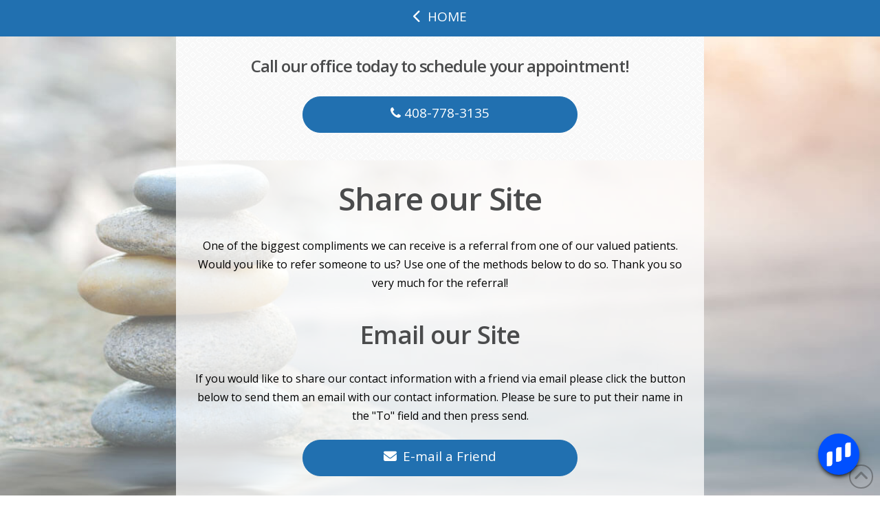

--- FILE ---
content_type: text/html; charset=UTF-8
request_url: https://www.flossfamilydentistry.com/share/
body_size: 11826
content:
<!DOCTYPE html><html class="no-js" lang="en-US" prefix="og: http://ogp.me/ns#"><head><meta charset="UTF-8"><meta name="viewport" content="width=device-width, initial-scale=1.0"><script data-cfasync="false" id="ao_optimized_gfonts_config">WebFontConfig={google:{families:["Lato:100,100i,200,200i,300,300i,400,400i,500,500i,600,600i,700,700i,800,800i,900,900i","Open Sans:100,100i,200,200i,300,300i,400,400i,500,500i,600,600i,700,700i,800,800i,900,900i","Indie Flower:100,100i,200,200i,300,300i,400,400i,500,500i,600,600i,700,700i,800,800i,900,900i","Oswald:100,100i,200,200i,300,300i,400,400i,500,500i,600,600i,700,700i,800,800i,900,900i","Open Sans:400,400i,700,700i,600,600i"] },classes:false, events:false, timeout:1500};</script><link rel="pingback" href="https://www.flossfamilydentistry.com/xmlrpc.php"><meta name='robots' content='index, follow, max-image-preview:large, max-snippet:-1, max-video-preview:-1' /><meta property="og:image" content="https://www.flossfamilydentistry.com/wp-content/uploads/SHAREQRCode_flossfamilydentistry-com-static.jpeg" /><meta property="og:image:secure_url" content="https://www.flossfamilydentistry.com/wp-content/uploads/SHAREQRCode_flossfamilydentistry-com-static.jpeg" /><meta name="twitter:image" content="https://www.flossfamilydentistry.com/wp-content/uploads/SHAREQRCode_flossfamilydentistry-com-static.jpeg" /><link media="all" href="https://www.flossfamilydentistry.com/wp-content/cache/autoptimize/css/autoptimize_c83321b94ec460088032078688f21455.css" rel="stylesheet"><link media="screen" href="https://www.flossfamilydentistry.com/wp-content/cache/autoptimize/css/autoptimize_ea67fcd62b65f70f5b53e630c7fc43d8.css" rel="stylesheet"><title>Share Our Practice Info | Floss Family Dentistry in Morgan Hill, CA</title><link crossorigin data-rocket-preconnect href="https://platform.swellcx.com" rel="preconnect"><link crossorigin data-rocket-preconnect href="https://www.google-analytics.com" rel="preconnect"><link crossorigin data-rocket-preconnect href="https://www.googletagmanager.com" rel="preconnect"><link crossorigin data-rocket-preconnect href="https://ajax.googleapis.com" rel="preconnect"><link crossorigin data-rocket-preconnect href="https://use.fontawesome.com" rel="preconnect"><link crossorigin data-rocket-preconnect href="https://apis.google.com" rel="preconnect"><link crossorigin data-rocket-preconnect href="https://fonts.googleapis.com" rel="preconnect"><link rel="preload" data-rocket-preload as="image" href="https://www.flossfamilydentistry.com/wp-content/uploads/BG3a38.jpg" fetchpriority="high"><meta name="description" content="Share our practice information with your family and friends. Floss Family Dentistry in Morgan Hill, CA." /><link rel="canonical" href="https://www.flossfamilydentistry.com/share/" /><meta property="og:locale" content="en_US" /><meta property="og:type" content="article" /><meta property="og:title" content="Share Our Practice Info | Floss Family Dentistry in Morgan Hill, CA" /><meta property="og:description" content="Share our practice information with your family and friends. Floss Family Dentistry in Morgan Hill, CA." /><meta property="og:url" content="https://www.flossfamilydentistry.com/share/" /><meta property="og:site_name" content="Floss Family Dentistry" /><meta property="article:modified_time" content="2019-09-15T03:22:32+00:00" /><meta name="twitter:card" content="summary_large_image" /><meta name="twitter:title" content="Share Our Practice Info | Floss Family Dentistry in Morgan Hill, CA" /><meta name="twitter:description" content="Share our practice information with your family and friends. Floss Family Dentistry in Morgan Hill, CA." /><meta name="twitter:label1" content="Est. reading time" /><meta name="twitter:data1" content="7 minutes" /> <script type="application/ld+json" class="yoast-schema-graph">{"@context":"https://schema.org","@graph":[{"@type":"WebPage","@id":"https://www.flossfamilydentistry.com/share/","url":"https://www.flossfamilydentistry.com/share/","name":"Share Our Practice Info | Floss Family Dentistry in Morgan Hill, CA","isPartOf":{"@id":"https://www.flossfamilydentistry.com/#website"},"datePublished":"2015-06-30T01:05:53+00:00","dateModified":"2019-09-15T03:22:32+00:00","description":"Share our practice information with your family and friends. Floss Family Dentistry in Morgan Hill, CA.","breadcrumb":{"@id":"https://www.flossfamilydentistry.com/share/#breadcrumb"},"inLanguage":"en-US","potentialAction":[{"@type":"ReadAction","target":["https://www.flossfamilydentistry.com/share/"]}]},{"@type":"BreadcrumbList","@id":"https://www.flossfamilydentistry.com/share/#breadcrumb","itemListElement":[{"@type":"ListItem","position":1,"name":"Home","item":"https://www.flossfamilydentistry.com/"},{"@type":"ListItem","position":2,"name":"Share"}]},{"@type":"WebSite","@id":"https://www.flossfamilydentistry.com/#website","url":"https://www.flossfamilydentistry.com/","name":"Floss Family Dentistry","description":"","potentialAction":[{"@type":"SearchAction","target":{"@type":"EntryPoint","urlTemplate":"https://www.flossfamilydentistry.com/?s={search_term_string}"},"query-input":{"@type":"PropertyValueSpecification","valueRequired":true,"valueName":"search_term_string"}}],"inLanguage":"en-US"}]}</script> <link rel='dns-prefetch' href='//use.fontawesome.com' /><link href='https://fonts.gstatic.com' crossorigin='anonymous' rel='preconnect' /><link href='https://ajax.googleapis.com' rel='preconnect' /><link href='https://fonts.googleapis.com' rel='preconnect' /><link rel="alternate" type="application/rss+xml" title="Floss Family Dentistry &raquo; Feed" href="https://www.flossfamilydentistry.com/feed/" /><link rel="alternate" type="application/rss+xml" title="Floss Family Dentistry &raquo; Comments Feed" href="https://www.flossfamilydentistry.com/comments/feed/" /> <script type="text/javascript" src="https://www.flossfamilydentistry.com/wp-includes/js/jquery/jquery.min.js" id="jquery-core-js"></script> <script type="text/javascript" src="https://www.flossfamilydentistry.com/wp-includes/js/jquery/jquery-migrate.min.js" id="jquery-migrate-js"></script> <script type="text/javascript" id="layerslider-utils-js-extra">var LS_Meta = {"v":"7.11.1","fixGSAP":"1"};</script> <script type="text/javascript" src="https://www.flossfamilydentistry.com/wp-content/plugins/LayerSlider/assets/static/layerslider/js/layerslider.utils.js" id="layerslider-utils-js"></script> <script type="text/javascript" src="https://www.flossfamilydentistry.com/wp-content/plugins/LayerSlider/assets/static/layerslider/js/layerslider.kreaturamedia.jquery.js" id="layerslider-js"></script> <script type="text/javascript" src="https://www.flossfamilydentistry.com/wp-content/plugins/LayerSlider/assets/static/layerslider/js/layerslider.transitions.js" id="layerslider-transitions-js"></script> <script type="text/javascript" src="https://www.flossfamilydentistry.com/wp-content/plugins/df-grid/includes/js/flowtype.js" id="df-grid-flowtype-js"></script> <script type="text/javascript" src="https://use.fontawesome.com/80d9f79e7d.js" id="df-grid-fa-js"></script> <meta name="generator" content="Powered by LayerSlider 7.11.1 - Build Heros, Sliders, and Popups. Create Animations and Beautiful, Rich Web Content as Easy as Never Before on WordPress." />  <script id="essb-inline-js"></script><link rel="https://api.w.org/" href="https://www.flossfamilydentistry.com/wp-json/" /><link rel="alternate" title="JSON" type="application/json" href="https://www.flossfamilydentistry.com/wp-json/wp/v2/pages/321" /><link rel='shortlink' href='https://www.flossfamilydentistry.com/?p=321' /><link rel="alternate" title="oEmbed (JSON)" type="application/json+oembed" href="https://www.flossfamilydentistry.com/wp-json/oembed/1.0/embed?url=https%3A%2F%2Fwww.flossfamilydentistry.com%2Fshare%2F" /><link rel="alternate" title="oEmbed (XML)" type="text/xml+oembed" href="https://www.flossfamilydentistry.com/wp-json/oembed/1.0/embed?url=https%3A%2F%2Fwww.flossfamilydentistry.com%2Fshare%2F&#038;format=xml" /> <script type="text/javascript">(function(url){
	if(/(?:Chrome\/26\.0\.1410\.63 Safari\/537\.31|WordfenceTestMonBot)/.test(navigator.userAgent)){ return; }
	var addEvent = function(evt, handler) {
		if (window.addEventListener) {
			document.addEventListener(evt, handler, false);
		} else if (window.attachEvent) {
			document.attachEvent('on' + evt, handler);
		}
	};
	var removeEvent = function(evt, handler) {
		if (window.removeEventListener) {
			document.removeEventListener(evt, handler, false);
		} else if (window.detachEvent) {
			document.detachEvent('on' + evt, handler);
		}
	};
	var evts = 'contextmenu dblclick drag dragend dragenter dragleave dragover dragstart drop keydown keypress keyup mousedown mousemove mouseout mouseover mouseup mousewheel scroll'.split(' ');
	var logHuman = function() {
		if (window.wfLogHumanRan) { return; }
		window.wfLogHumanRan = true;
		var wfscr = document.createElement('script');
		wfscr.type = 'text/javascript';
		wfscr.async = true;
		wfscr.src = url + '&r=' + Math.random();
		(document.getElementsByTagName('head')[0]||document.getElementsByTagName('body')[0]).appendChild(wfscr);
		for (var i = 0; i < evts.length; i++) {
			removeEvent(evts[i], logHuman);
		}
	};
	for (var i = 0; i < evts.length; i++) {
		addEvent(evts[i], logHuman);
	}
})('//www.flossfamilydentistry.com/?wordfence_lh=1&hid=843236485FB83B3C70DBB8C26C1970B2');</script><script>document.documentElement.className += " js";</script> <meta name="format-detection" content="telephone=no"> <script src="https://apis.google.com/js/platform.js" async defer></script>  <script async src="https://www.googletagmanager.com/gtag/js?id=UA-136104392-2"></script> <script>window.dataLayer = window.dataLayer || [];
  function gtag(){dataLayer.push(arguments);}
  gtag('js', new Date());

  gtag('config', 'UA-136104392-2');</script> <meta name="google-site-verification" content="uUjWSa5AuAabQbrVSAvfTOdSk_1vKwEmlZQtSXgtbC8" /><link rel="icon" href="https://www.flossfamilydentistry.com/wp-content/uploads/cropped-Floss-icon-new-blue-32x32.png" sizes="32x32" /><link rel="icon" href="https://www.flossfamilydentistry.com/wp-content/uploads/cropped-Floss-icon-new-blue-192x192.png" sizes="192x192" /><link rel="apple-touch-icon" href="https://www.flossfamilydentistry.com/wp-content/uploads/cropped-Floss-icon-new-blue-180x180.png" /><meta name="msapplication-TileImage" content="https://www.flossfamilydentistry.com/wp-content/uploads/cropped-Floss-icon-new-blue-270x270.png" /><noscript><style id="rocket-lazyload-nojs-css">.rll-youtube-player, [data-lazy-src]{display:none !important;}</style></noscript><meta name="generator" content="WP Rocket 3.19.0.1" data-wpr-features="wpr_lazyload_images wpr_lazyload_iframes wpr_preconnect_external_domains wpr_oci wpr_desktop" /><script data-cfasync="false" id="ao_optimized_gfonts_webfontloader">(function() {var wf = document.createElement('script');wf.src='https://ajax.googleapis.com/ajax/libs/webfont/1/webfont.js';wf.type='text/javascript';wf.async='true';var s=document.getElementsByTagName('script')[0];s.parentNode.insertBefore(wf, s);})();</script></head><body id="df-grid-container" class="page-template page-template-template-blank-4 page-template-template-blank-4-php page page-id-321 x-integrity x-integrity-light x-child-theme-active x-full-width-layout-active x-content-sidebar-active x-page-title-disabled essb-10.4 x-navbar-static-active pro-v6_6_8">
<div  id="x-root" class="x-root"><div  id="top" class="site"><header  class="masthead masthead-inline" role="banner"><div class="x-topbar"><div class="x-topbar-inner x-container max width"><p class="p-info"><span id="df-tb-color"> <i  class="x-icon x-icon-phone" data-x-icon-s="&#xf095;" aria-hidden="true"></i> <a title="Phone Number" href="tel:408-778-3135" target="_blank" style="color: ; font-size: ;">408-778-3135</a> | <a title="Directions" href="https://goo.gl/maps/46YWoYRcERG2" target="_blank" style="color: ; font-size: ;">Click for Directions</a> <i  class="x-icon x-icon-map-marker" data-x-icon-s="&#xf041;" aria-hidden="true"></i> </span></p><div class="x-social-global"><a href="https://www.facebook.com/" class="facebook" title="Facebook" target="_blank" rel=""><i class='x-framework-icon x-icon-facebook-square' data-x-icon-b='&#xf082;' aria-hidden=true></i><span class="visually-hidden">Facebook</span></a><a href="https://www.twitter.com/" class="x twitter" title="X" target="_blank" rel=""><i class='x-framework-icon x-icon-x-square' data-x-icon-b='&#xe61a;' aria-hidden=true></i><span class="visually-hidden">X</span></a></div></div></div><div class="x-navbar-wrap"><div class="x-navbar"><div class="x-navbar-inner"><div class="x-container max width"> <a href="https://www.flossfamilydentistry.com/" class="x-brand text" title=""> Floss Family Dentistry</a> <a href="#" id="x-btn-navbar" class="x-btn-navbar collapsed" data-x-toggle="collapse-b" data-x-toggleable="x-nav-wrap-mobile" aria-expanded="false" aria-controls="x-nav-wrap-mobile" role="button"> <i class='x-framework-icon x-icon-bars' data-x-icon-s='&#xf0c9;' aria-hidden=true></i> <span class="visually-hidden">Navigation</span> </a><nav class="x-nav-wrap desktop" role="navigation"><ul id="menu-main-menu" class="x-nav"><li id="menu-item-312" class="menu-item menu-item-type-post_type menu-item-object-page menu-item-home menu-item-312"><a href="https://www.flossfamilydentistry.com/"><span>Home<i class="x-icon x-framework-icon x-framework-icon-menu" aria-hidden="true" data-x-icon-s="&#xf103;"></i></span></a></li><li id="menu-item-313" class="menu-item menu-item-type-post_type menu-item-object-page menu-item-313"><a href="https://www.flossfamilydentistry.com/meet-our-team/"><span>Meet Our Team<i class="x-icon x-framework-icon x-framework-icon-menu" aria-hidden="true" data-x-icon-s="&#xf103;"></i></span></a></li><li id="menu-item-3233" class="menu-item menu-item-type-post_type menu-item-object-page menu-item-3233"><a href="https://www.flossfamilydentistry.com/services/"><span>Services<i class="x-icon x-framework-icon x-framework-icon-menu" aria-hidden="true" data-x-icon-s="&#xf103;"></i></span></a></li><li id="menu-item-324" class="menu-item menu-item-type-post_type menu-item-object-page menu-item-324"><a href="https://www.flossfamilydentistry.com/patient-info/"><span>Patient Info<i class="x-icon x-framework-icon x-framework-icon-menu" aria-hidden="true" data-x-icon-s="&#xf103;"></i></span></a></li><li id="menu-item-2634" class="menu-item menu-item-type-post_type menu-item-object-page menu-item-2634"><a href="https://www.flossfamilydentistry.com/social-media-reviews/"><span>Social/Reviews<i class="x-icon x-framework-icon x-framework-icon-menu" aria-hidden="true" data-x-icon-s="&#xf103;"></i></span></a></li><li id="menu-item-325" class="menu-item menu-item-type-post_type menu-item-object-page current-menu-item page_item page-item-321 current_page_item menu-item-325"><a href="https://www.flossfamilydentistry.com/share/" aria-current="page"><span>Share<i class="x-icon x-framework-icon x-framework-icon-menu" aria-hidden="true" data-x-icon-s="&#xf103;"></i></span></a></li></ul></nav><div id="x-nav-wrap-mobile" class="x-nav-wrap mobile x-collapsed" data-x-toggleable="x-nav-wrap-mobile" data-x-toggle-collapse="1" aria-hidden="true" aria-labelledby="x-btn-navbar"><ul id="menu-main-menu-1" class="x-nav"><li class="menu-item menu-item-type-post_type menu-item-object-page menu-item-home menu-item-312"><a href="https://www.flossfamilydentistry.com/"><span>Home<i class="x-icon x-framework-icon x-framework-icon-menu" aria-hidden="true" data-x-icon-s="&#xf103;"></i></span></a></li><li class="menu-item menu-item-type-post_type menu-item-object-page menu-item-313"><a href="https://www.flossfamilydentistry.com/meet-our-team/"><span>Meet Our Team<i class="x-icon x-framework-icon x-framework-icon-menu" aria-hidden="true" data-x-icon-s="&#xf103;"></i></span></a></li><li class="menu-item menu-item-type-post_type menu-item-object-page menu-item-3233"><a href="https://www.flossfamilydentistry.com/services/"><span>Services<i class="x-icon x-framework-icon x-framework-icon-menu" aria-hidden="true" data-x-icon-s="&#xf103;"></i></span></a></li><li class="menu-item menu-item-type-post_type menu-item-object-page menu-item-324"><a href="https://www.flossfamilydentistry.com/patient-info/"><span>Patient Info<i class="x-icon x-framework-icon x-framework-icon-menu" aria-hidden="true" data-x-icon-s="&#xf103;"></i></span></a></li><li class="menu-item menu-item-type-post_type menu-item-object-page menu-item-2634"><a href="https://www.flossfamilydentistry.com/social-media-reviews/"><span>Social/Reviews<i class="x-icon x-framework-icon x-framework-icon-menu" aria-hidden="true" data-x-icon-s="&#xf103;"></i></span></a></li><li class="menu-item menu-item-type-post_type menu-item-object-page current-menu-item page_item page-item-321 current_page_item menu-item-325"><a href="https://www.flossfamilydentistry.com/share/" aria-current="page"><span>Share<i class="x-icon x-framework-icon x-framework-icon-menu" aria-hidden="true" data-x-icon-s="&#xf103;"></i></span></a></li></ul></div></div></div></div></div></header><div  class="df-app-home df-app-btn2"><a  class="x-btn x-btn-square x-btn-large x-btn-block"  href="/" title="Home"    data-options="thumbnail: ''"><i  class="x-icon x-icon-chevron-left" data-x-icon-s="&#xf053;" aria-hidden="true"></i>HOME</a></div><div  class="df-app-home"><div class="cs-content x-global-block x-global-block-7391 e7391-e0"><div class="x-section e7391-e1 m5pb-0 df-cta"><div class="x-bg" aria-hidden="true"><div class="x-bg-layer-lower-color" style=" background-color: rgb(255, 255, 255);"></div><div class="x-bg-layer-upper-image" style=" background-image: url(https://www.flossfamilydentistry.com/wp-content/uploads/back-pattern.png); background-repeat: repeat; background-position: center; background-size: auto;"></div></div><div class="x-container max width e7391-e2 m5pb-1"><div class="x-column x-sm x-1-1 e7391-e3 m5pb-2"><h4  class="h-custom-headline man h5" ><span>Call our office today to schedule your appointment!</span></h4><hr  class="x-gap" style="margin: 30px 0 0 0;"><div  class="x-raw-content" ><a title="Phone Number" class="x-btn x-btn-global x-btn-block aligncenter" style="max-width: 400px;" href="tel:408-778-3135" target="_blank"><i class="fa fa-phone" aria-hidden="true"></i> 408-778-3135</a></div></div></div></div></div></div><div  class="x-main full" role="main"><article id="post-321" class="post-321 page type-page status-publish hentry no-post-thumbnail"><div class="entry-content content"><div id="cs-content" class="cs-content"><div class="x-section e321-e1 m8x-0 df-app-btn"><div class="x-container marginless-columns e321-e2 m8x-1"><div class="x-column x-sm x-1-1 e321-e3 m8x-2"><div class="cs-content x-global-block x-global-block-5877 e321-e4"><div class="x-section e5877-e1 m4j9-0 df-app-btn"><div class="x-container e5877-e2 m4j9-1"><div class="x-column x-sm x-1-1 e5877-e3 m4j9-2"><a  class="x-btn x-btn-flat x-btn-square x-btn-global x-btn-block"  href="/"     data-options="thumbnail: ''"><i  class="x-icon mvn mln mrs x-icon-chevron-left" data-x-icon-s="&#xf053;" aria-hidden="true"></i>HOME</a></div></div></div></div></div></div></div><div id="x-section-1" class="x-section" style="margin: 0px;padding: 30px 0px 0px; background-color: transparent;" ><div id="" class="x-container max width" style="margin: 0px auto;padding: 0px;" ><div  class="x-column x-sm x-1-1" style="padding: 0px;" ><h1  class="h-custom-headline cs-ta-center man h2" ><span>Share our Site</span></h1><hr  class="x-gap" style="margin: 30px 0 0 0;"></div></div><div id="" class="x-container max width" style="margin: 0px auto;padding: 0px;" ><div  class="x-column x-sm x-1-1" style="padding: 0px;" ><div id="" class="x-text cs-ta-center" style="" ><p>One of the biggest compliments we can receive is a referral from one of our valued patients. Would you like to refer someone to us? Use one of the methods below to do so. Thank you so very much for the referral!</p></div></div></div></div><div id="x-section-2" class="x-section" style="margin: 0px;padding: 20px 0px; background-color: transparent;" ><div id="" class="x-container max width" style="margin: 0px auto;padding: 0px;" ><div  class="x-column x-sm cs-ta-left x-1-1" style="padding: 0px;" ><h2  class="h-custom-headline cs-ta-center man h3" ><span>Email our Site</span></h2><hr  class="x-gap" style="margin: 30px 0 0 0;"><div id="" class="x-text cs-ta-center" style="" ><p>If you would like to share our contact information with a friend via email please click the button below to send them an email with our contact information. Please be sure to put their name in the "To" field and then press send.</p></div><div id="" class="x-text cs-ta-center" style="" ><p><a  class="x-btn x-btn-large x-btn-block" style="max-width: 400px; margin: 0 auto;" href="mailto:?cc=frontdesk@flossfamilydentistry.com&subject=Office%20Referral&body=Here is the contact information for the office I was telling you about. They have a cool app you can load on your smartphone or tablet by typing https://www.flossfamilydentistry.com/ into your browser. Their contact information is on the app.  You can load it on a smartphone, tablet or computer.  Thanks!" title="E-mail a Friend"    data-options="thumbnail: ''"> <i  class="x-icon x-icon-envelope" data-x-icon-s="&#xf0e0;" aria-hidden="true"></i>E-mail a Friend </a></p></div></div></div></div><div id="x-section-3" class="x-section df-desktop-share" style="margin: 0px;padding: 20px 0px; background-color: transparent;" ><div id="" class="x-container max width" style="margin: 0px auto;padding: 0px;" ><div  class="x-column x-sm man x-1-1" style="padding: 0px;" ><h2  class="h-custom-headline cs-ta-center man h3" ><span>Have a Smartphone?</span></h2><hr  class="x-gap" style="margin: 30px 0 0 0;"><div id="" class="x-text cs-ta-center" style="" ><p>Have your friend, family member, or co-worker scan the code below or visit <a href="https://www.flossfamilydentistry.com/" target="_blank">https://www.flossfamilydentistry.com/</a> on their phone to load our app. You can find free <a href="/mobile-help/">QR scanners</a> in the app store if you don’t already have one.</p></div></div></div><div id="" class="x-container max width" style="margin: 0px auto;padding: 0px;" ><div  class="x-column x-sm x-1-2" style="padding: 0px;" ><hr  class="x-gap" style="margin: 30px 0 0 0;"><img decoding="async"  class="x-img aligncenter x-img-none"  src="data:image/svg+xml,%3Csvg%20xmlns='http://www.w3.org/2000/svg'%20viewBox='0%200%200%200'%3E%3C/svg%3E" alt="Phone screen" data-lazy-src="https://www.flossfamilydentistry.com/wp-content/uploads/dfwebphone300wdec2015.png"><noscript><img decoding="async"  class="x-img aligncenter x-img-none"  src="https://www.flossfamilydentistry.com/wp-content/uploads/dfwebphone300wdec2015.png" alt="Phone screen"></noscript></div><div  class="x-column x-sm x-1-2" style="padding: 0px;" ><hr  class="x-gap" style="margin: 30px 0 0 0;"><img decoding="async"  class="x-img aligncenter x-img-none"  src="data:image/svg+xml,%3Csvg%20xmlns='http://www.w3.org/2000/svg'%20viewBox='0%200%200%200'%3E%3C/svg%3E" alt="QR code" data-lazy-src="https://www.flossfamilydentistry.com/wp-content/uploads/2.png"><noscript><img decoding="async"  class="x-img aligncenter x-img-none"  src="https://www.flossfamilydentistry.com/wp-content/uploads/2.png" alt="QR code"></noscript></div></div></div><div id="x-section-4" class="x-section df-qr-code" style="margin: 0px;padding: 30px 0px; background-color: transparent;" ><div id="" class="x-container max width" style="margin: 0px auto;padding: 0px;" ><div  class="x-column x-sm cs-ta-left x-1-1" style="padding: 0px;" ><h2  class="h-custom-headline cs-ta-center man h3" ><span>Scan our QR Code</span></h2><hr  class="x-gap" style="margin: 30px 0 0 0;"><div id="" class="x-text cs-ta-center" style="" ><p>Have your friend, family member, or co-worker scan the code below or visit <a href="https://www.flossfamilydentistry.com/" target="_blank">https://www.flossfamilydentistry.com/</a> on their phone to load our app. You can find free <a href="/mobile-help/">QR scanners</a> in the app store if you don’t already have one.</p></div><img decoding="async"  class="x-img aligncenter x-img-none"  src="https://www.flossfamilydentistry.com/wp-content/uploads/colorwithlogoQRCode_flossfamilydentistry-com-static.jpeg" alt="QR Code"></div></div></div><div id="x-section-5" class="x-section df-app-share" style="margin: 0px;padding: 20px 0px; background-color: transparent;" ><div id="" class="x-container max width" style="margin: 0px auto;padding: 0px;" ><div  class="x-column x-sm x-1-1" style="padding: 0px;" ><h2  class="h-custom-headline cs-ta-center mtn h3" ><span>Social Share</span></h2><hr  class="x-gap" style="margin: 30px 0 0 0;"><div id="" class="x-text cs-ta-center" style="" ><p>Click the square buttons below to share our site on your favorite social networking site. Or send our site via text message using the SMS button.</p></div><div  class="x-raw-content" ><div class="essb_links essb_displayed_shortcode essb_share essb_template_circles-retina essb_template_blocks-retina essb_3762304 essb_links_center print-no" id="essb_displayed_shortcode_3762304" data-essb-postid="321" data-essb-position="shortcode" data-essb-button-style="icon" data-essb-template="circles-retina essb_template_blocks-retina" data-essb-counter-pos="inside" data-essb-url="https://www.flossfamilydentistry.com/" data-essb-fullurl="https://www.flossfamilydentistry.com/" data-essb-instance="3762304"><ul class="essb_links_list essb_force_hide_name essb_force_hide"><li class="essb_item essb_link_facebook nolightbox essb_link_svg_icon"> <a href="https://www.facebook.com/sharer/sharer.php?u=https%3A%2F%2Fwww.flossfamilydentistry.com%2F&t=Check+out+this+great+office%21" title="Share on Facebook" onclick="essb.window(&#39;https://www.facebook.com/sharer/sharer.php?u=https%3A%2F%2Fwww.flossfamilydentistry.com%2F&t=Check+out+this+great+office%21&#39;,&#39;facebook&#39;,&#39;3762304&#39;); return false;" target="_blank" rel="nofollow" class="nolightbox essb-s-c-facebook essb-s-b-facebook essb-s-bgh-facebook essb-s-ch-light essb-s-bh-facebook essb-s-c-network essb-s-b-network essb-s-bgh-network essb-s-bh-network" ><span class="essb_icon essb_icon_facebook"><svg class="essb-svg-icon essb-svg-icon-facebook" aria-hidden="true" role="img" focusable="false" xmlns="http://www.w3.org/2000/svg" width="16" height="16" viewBox="0 0 16 16"><path d="M16 8.049c0-4.446-3.582-8.05-8-8.05C3.58 0-.002 3.603-.002 8.05c0 4.017 2.926 7.347 6.75 7.951v-5.625h-2.03V8.05H6.75V6.275c0-2.017 1.195-3.131 3.022-3.131.876 0 1.791.157 1.791.157v1.98h-1.009c-.993 0-1.303.621-1.303 1.258v1.51h2.218l-.354 2.326H9.25V16c3.824-.604 6.75-3.934 6.75-7.951"></path></svg></span><span class="essb_network_name essb_noname"></span></a></li><li class="essb_item essb_link_twitter nolightbox essb_link_twitter_x essb_link_svg_icon"> <a href="https://x.com/intent/post?text=Check%20out%20this%20great%20office!&amp;url=https%3A%2F%2Fwww.flossfamilydentistry.com%2F" title="Share on Twitter" onclick="essb.window(&#39;https://x.com/intent/post?text=Check%20out%20this%20great%20office!&amp;url=https%3A%2F%2Fwww.flossfamilydentistry.com%2F&#39;,&#39;twitter&#39;,&#39;3762304&#39;); return false;" target="_blank" rel="nofollow" class="nolightbox essb-s-c-twitter essb-s-b-twitter essb-s-bgh-twitter essb-s-ch-light essb-s-bh-twitter essb-s-c-network essb-s-b-network essb-s-bgh-network essb-s-bh-network" ><span class="essb_icon essb_icon_twitter_x"><svg class="essb-svg-icon essb-svg-icon-twitter_x" aria-hidden="true" role="img" focusable="false" viewBox="0 0 24 24"><path d="M18.244 2.25h3.308l-7.227 8.26 8.502 11.24H16.17l-5.214-6.817L4.99 21.75H1.68l7.73-8.835L1.254 2.25H8.08l4.713 6.231zm-1.161 17.52h1.833L7.084 4.126H5.117z"></path></svg></span><span class="essb_network_name essb_noname"></span></a></li><li class="essb_item essb_link_linkedin nolightbox essb_link_svg_icon"> <a href="https://www.linkedin.com/shareArticle?mini=true&amp;ro=true&amp;trk=EasySocialShareButtons&amp;title=Check+out+this+great+office%21&amp;url=https%3A%2F%2Fwww.flossfamilydentistry.com%2F" title="Share on LinkedIn" onclick="essb.window(&#39;https://www.linkedin.com/shareArticle?mini=true&amp;ro=true&amp;trk=EasySocialShareButtons&amp;title=Check+out+this+great+office%21&amp;url=https%3A%2F%2Fwww.flossfamilydentistry.com%2F&#39;,&#39;linkedin&#39;,&#39;3762304&#39;); return false;" target="_blank" rel="nofollow" class="nolightbox essb-s-c-linkedin essb-s-b-linkedin essb-s-bgh-linkedin essb-s-ch-light essb-s-bh-linkedin essb-s-c-network essb-s-b-network essb-s-bgh-network essb-s-bh-network" ><span class="essb_icon essb_icon_linkedin"><svg class="essb-svg-icon essb-svg-icon-linkedin" aria-hidden="true" role="img" focusable="false" width="32" height="32" viewBox="0 0 32 32" xmlns="http://www.w3.org/2000/svg"><path d="M23.938 16.375c-0.438-0.5-1.188-0.75-2.25-0.75-1.375 0-2.313 0.438-2.875 1.188-0.563 0.813-0.813 1.938-0.813 3.375v10.938c0 0.188-0.063 0.375-0.25 0.563-0.125 0.125-0.375 0.25-0.563 0.25h-5.75c-0.188 0-0.375-0.125-0.563-0.25-0.125-0.188-0.25-0.375-0.25-0.563v-20.188c0-0.188 0.125-0.375 0.25-0.563 0.188-0.125 0.375-0.25 0.563-0.25h5.563c0.188 0 0.375 0.063 0.5 0.125s0.188 0.25 0.25 0.438c0 0.188 0.063 0.375 0.063 0.438s0 0.25 0 0.5c1.438-1.375 3.375-2 5.688-2 2.688 0 4.75 0.625 6.25 1.938 1.5 1.375 2.25 3.313 2.25 5.938v13.625c0 0.188-0.063 0.375-0.25 0.563-0.125 0.125-0.375 0.25-0.563 0.25h-5.875c-0.188 0-0.375-0.125-0.563-0.25-0.125-0.188-0.25-0.375-0.25-0.563v-12.313c0-1.063-0.188-1.875-0.563-2.438zM6.625 6.688c-0.75 0.75-1.688 1.125-2.75 1.125s-2-0.375-2.75-1.125c-0.75-0.75-1.125-1.625-1.125-2.75 0-1.063 0.375-1.938 1.125-2.688s1.688-1.188 2.75-1.188c1.063 0 2 0.438 2.75 1.188s1.125 1.625 1.125 2.688c0 1.125-0.375 2-1.125 2.75zM7.563 10.938v20.188c0 0.188-0.125 0.375-0.25 0.563-0.188 0.125-0.375 0.25-0.563 0.25h-5.75c-0.188 0-0.375-0.125-0.563-0.25-0.125-0.188-0.25-0.375-0.25-0.563v-20.188c0-0.188 0.125-0.375 0.25-0.563 0.188-0.125 0.375-0.25 0.563-0.25h5.75c0.188 0 0.375 0.125 0.563 0.25 0.125 0.188 0.25 0.375 0.25 0.563z"></path></svg></span><span class="essb_network_name essb_noname"></span></a></li><li class="essb_item essb_link_messenger nolightbox essb_link_svg_icon"> <a href="fb-messenger://share/?link=https%3A%2F%2Fwww.flossfamilydentistry.com%2F" title="Share on Facebook Messenger" onclick="essb.fbmessenger('', 'https%3A%2F%2Fwww.flossfamilydentistry.com%2F', '3762304'); return false;" target="_blank" rel="nofollow" class="nolightbox essb-s-c-messenger essb-s-b-messenger essb-s-bgh-messenger essb-s-ch-light essb-s-bh-messenger essb-s-c-network essb-s-b-network essb-s-bgh-network essb-s-bh-network" ><span class="essb_icon essb_icon_messenger"><svg class="essb-svg-icon essb-svg-icon-messenger" aria-hidden="true" role="img" focusable="false" width="32" height="32" xmlns="http://www.w3.org/2000/svg" viewBox="0 0 32 32"><path d="M0,15.5C0,6.6,7,0,16,0s16,6.6,16,15.5S25,31,16,31c-1.6,0-3.2-0.2-4.6-0.6c-0.3-0.1-0.6-0.1-0.9,0.1l-3.2,1.4c-0.6,0.3-1.4,0-1.7-0.6c-0.1-0.2-0.1-0.3-0.1-0.5l-0.1-2.9c0-0.3-0.2-0.7-0.4-0.9C1.8,24.1-0.1,19.9,0,15.5z M11.1,12.6l-4.7,7.5c-0.5,0.7,0.4,1.5,1.1,1l5.1-3.8c0.3-0.3,0.8-0.3,1.2,0l3.7,2.8c1.1,0.8,2.7,0.5,3.5-0.6l4.7-7.5c0.5-0.7-0.4-1.5-1.1-1l-5.1,3.8c-0.3,0.3-0.8,0.3-1.1,0L14.6,12c-1.1-0.8-2.6-0.6-3.4,0.5C11.2,12.5,11.1,12.5,11.1,12.6z" /></svg></span><span class="essb_network_name essb_noname"></span></a></li><li class="essb_item essb_link_sms nolightbox essb_link_svg_icon"> <a href="sms:&body=Check%20out%20this%20great%20office!%20https%3A%2F%2Fwww.flossfamilydentistry.com%2F" title="Share on SMS" onclick="essb.sms('Check%20out%20this%20great%20office!%20https%3A%2F%2Fwww.flossfamilydentistry.com%2F', '3762304'); return false;" target="_blank" rel="nofollow" class="nolightbox essb-s-c-sms essb-s-b-sms essb-s-bgh-sms essb-s-ch-light essb-s-bh-sms essb-s-c-network essb-s-b-network essb-s-bgh-network essb-s-bh-network" ><span class="essb_icon essb_icon_sms"><svg class="essb-svg-icon essb-svg-icon-sms" aria-hidden="true" role="img" focusable="false" width="32" height="32" viewBox="0 0 32 32" xmlns="http://www.w3.org/2000/svg"><path d="M24 10.688v-2.688h-16v2.688h16zM18.688 18.688v-2.688h-10.688v2.688h10.688zM8 12v2.688h16v-2.688h-16zM26.688 2.688c1.438 0 2.625 1.188 2.625 2.625v16c0 1.438-1.188 2.688-2.625 2.688h-18.688l-5.313 5.313v-24c0-1.438 1.188-2.625 2.625-2.625h21.375z"></path></svg></span><span class="essb_network_name essb_noname"></span></a></li></ul></div></div></div></div></div><div id="x-section-6" class="x-section" style="margin: 0px;padding: 20px 0px 30px; background-color: transparent;" ><div id="" class="x-container max width" style="margin: 0px auto;padding: 0px;" ><div  class="x-column x-sm x-1-1" style="padding: 0px;" ><h2  class="h-custom-headline cs-ta-center man h3" ><span>Share our URL</span></h2><hr  class="x-gap" style="margin: 30px 0 0 0;"><h4  class="h-custom-headline cs-ta-center url-overflow mtn h5" ><span>https://www.flossfamilydentistry.com/</span></h4><div id="" class="x-text cs-ta-center" style="" ><p>Above is the URL of this site. Share our site by forwarding this link to your family, friends, or co-workers or having them type it into their browser.</p></div></div></div></div><div id="x-section-7" class="x-section" style="margin: 0px;padding: 30px 0px; background-color: transparent;" ><div id="" class="x-container max width" style="margin: 0px auto;padding: 0px;" ><div  class="x-column x-sm cs-ta-center x-1-1" style="padding: 0px;" ><h2  class="h-custom-headline cs-ta-center man h3" ><span>Get Help Loading our App on your Smartphone.</span></h2><hr  class="x-gap" style="margin: 30px 0 0 0;"><a  class="x-btn x-btn-global x-btn-block" style="max-width: 400px; margin: 0 auto;" href="/mobile-help/" title="App Help"    data-options="thumbnail: ''"><i  class="x-icon mvn mln mrs x-icon-question-circle" data-x-icon-s="&#xf059;" aria-hidden="true"></i>App Help</a></div></div></div><div class="x-section e321-e109 m8x-0 df-app-btn"><div class="x-container marginless-columns e321-e110 m8x-1"><div class="x-column x-sm x-1-1 e321-e111 m8x-2"><div class="cs-content x-global-block x-global-block-5878 e321-e112"><div class="x-section e5878-e1 m4ja-0 df-app-btn"><div class="x-container e5878-e2 m4ja-1"><div class="x-column x-sm x-1-1 e5878-e3 m4ja-2"><a  class="x-btn x-btn-flat x-btn-square x-btn-global x-btn-block"  href="/"     data-options="thumbnail: ''"><i  class="x-icon mvn mln mrs x-icon-home" data-x-icon-s="&#xf015;" aria-hidden="true"></i>HOME</a></div></div></div></div></div></div></div></div><div class="essb-pinterest-pro-content-marker" style="display: none !important;"></div></div></article></div><div  class="df-app-home df-app-btn2"><a  class="x-btn x-btn-square x-btn-large x-btn-block"  href="/" title="Home"    data-options="thumbnail: ''"><i  class="x-icon x-icon-home" data-x-icon-s="&#xf015;" aria-hidden="true"></i>HOME</a></div><footer  class="x-colophon bottom" role="contentinfo"><div class="x-container max width"><ul id="menu-footer-menu" class="x-nav"><li id="menu-item-1643" class="menu-item menu-item-type-post_type menu-item-object-page menu-item-home menu-item-1643"><a href="https://www.flossfamilydentistry.com/">Home</a></li><li id="menu-item-7026" class="menu-item menu-item-type-post_type menu-item-object-page menu-item-7026"><a href="https://www.flossfamilydentistry.com/welcome/">Welcome</a></li><li id="menu-item-1650" class="menu-item menu-item-type-post_type menu-item-object-page menu-item-1650"><a href="https://www.flossfamilydentistry.com/contact-us/" title="Contact Our Office">Contact Us</a></li><li id="menu-item-5659" class="menu-item menu-item-type-post_type menu-item-object-page menu-item-5659"><a href="https://www.flossfamilydentistry.com/services/">Our Services</a></li><li id="menu-item-6224" class="menu-item menu-item-type-post_type menu-item-object-page menu-item-6224"><a href="https://www.flossfamilydentistry.com/meet-our-team/">Meet Our Team</a></li><li id="menu-item-7027" class="menu-item menu-item-type-post_type menu-item-object-page menu-item-7027"><a href="https://www.flossfamilydentistry.com/what-to-expect/">What to Expect</a></li><li id="menu-item-5656" class="menu-item menu-item-type-post_type menu-item-object-page menu-item-5656"><a href="https://www.flossfamilydentistry.com/patient-info/">Patient Info</a></li><li id="menu-item-7029" class="menu-item menu-item-type-post_type menu-item-object-page menu-item-7029"><a href="https://www.flossfamilydentistry.com/technology/">Technology</a></li><li id="menu-item-7031" class="menu-item menu-item-type-post_type menu-item-object-page menu-item-7031"><a href="https://www.flossfamilydentistry.com/patient-instructions/">Patient Instructions</a></li><li id="menu-item-7032" class="menu-item menu-item-type-post_type menu-item-object-page menu-item-7032"><a href="https://www.flossfamilydentistry.com/patient-forms/">Forms</a></li><li id="menu-item-5661" class="menu-item menu-item-type-post_type menu-item-object-page menu-item-5661"><a href="https://www.flossfamilydentistry.com/social-media-reviews/">Social/Reviews</a></li><li id="menu-item-5660" class="menu-item menu-item-type-post_type menu-item-object-page current-menu-item page_item page-item-321 current_page_item menu-item-5660"><a href="https://www.flossfamilydentistry.com/share/" aria-current="page">Refer a Friend</a></li><li id="menu-item-7033" class="menu-item menu-item-type-post_type menu-item-object-page menu-item-7033"><a href="https://www.flossfamilydentistry.com/finance-options/">Finance Options</a></li><li id="menu-item-7034" class="menu-item menu-item-type-post_type menu-item-object-page menu-item-7034"><a href="https://www.flossfamilydentistry.com/contact-us/directions-to-office/">Directions</a></li><li id="menu-item-7035" class="menu-item menu-item-type-post_type menu-item-object-page menu-item-7035"><a href="https://www.flossfamilydentistry.com/dental-emergencies/">Emergency</a></li><li id="menu-item-7036" class="menu-item menu-item-type-post_type menu-item-object-page menu-item-7036"><a href="https://www.flossfamilydentistry.com/mobile-help/">App Help</a></li></ul><div class="x-colophon-content"> <br><br> Accessibility&nbsp;<button class="dfg-contrast">Adjust</button>&nbsp;<button class="dfg-reset">Reset</button> <br><br><h5 class="man df-practice">Floss Family Dentistry</h5><div style="margin-top: 5px;"> 17705 Hale Ave. Suite C-3, Morgan Hill, CA 95037</div></div></div><div class="df-footer"> <a title="Dentalfone" href="/privacy-policy/" target="_self">Privacy Policy</a> | <a title="Dentalfone" href="/hipaa-policy/" target="_self">HIPAA Policy</a> | <a title="Dentalfone" href="/accessibility/" target="_self">Accessibility</a><br> Design and Content<br> <a title="Dentalfone" href="http://www.dentalfone.com/" target="_blank">&copy; 2013 - 2026 by Dentalfone</a></div></footer></div> <span class="x-scroll-top right fade" title="Back to Top" data-rvt-scroll-top> <i class='x-framework-icon x-icon-angle-up' data-x-icon-s='&#xf106;' aria-hidden=true></i> </span></div>  <script type="application/ld+json" class="df-client-sheet">{
"@context": "http://www.schema.org",
"@type": "Dentist",
"name": "Floss Family Dentistry",
"openingHours": "Monday By appointment only, Tuesday By appointment only, Wednesday 9:00am – 6:00 pm, Thursday 10:00 am – 7:00 pm, Friday 9:00 am – 6:00 pm, Saturday By appointment only - 1 Saturday each month, Sunday Closed",
"additionalProperty": "https://en.wikipedia.org/wiki/Dentist",
"additionalType": "http://www.productontology.org/doc/Dentist",
"areaServed": {
        "@type": "GeoCircle",
        "name": "Floss Family Dentistry service area",
        "geoMidpoint": {
            "@type": "GeoCoordinates",
            "postalCode": "95037",
            "latitude": "",
            "longitude": "",
            "description": "Our office location can be found here.",
            "name": "Floss Family Dentistry geo location"
        },
        "geoRadius": "20000",

        "description": "Floss Family Dentistry proudly serves the  area"
},

"email": "frontdesk@flossfamilydentistry.com",
"address": {
            "@type": "PostalAddress",
"streetAddress": "17705 Hale Ave.",
"addressLocality": "Morgan Hill",
"addressRegion": "CA",
"postalCode": "95037",
"addressCountry": "USA",
"telephone": "+1 408-778-3135"
},
"paymentAccepted": "Cash, Credit Card",
"telephone": "+1 408-778-3135",
"image": { 
            "@type": "ImageObject",
            "name": "Floss Family Dentistry Image",
            "url": ""
},
"ContactPoint": {
    "@type": "ContactPoint",
"name": "Floss Family Dentistry Inquiry",
"availableLanguage": "https://en.wikipedia.org/wiki/List_of_dialects_of_the_English_language",
"telephone": "+1 408-778-3135",
"contactType": "Customer Service",
"@id": "https://www.flossfamilydentistry.com/contact-us/"},
"geo": {
            "@type": "GeoCoordinates",
"latitude": "",
"longitude": ""
},
"description": "We are a general and cosmetic dentist in Morgan Hill specializing in dental implants, Invisalign, teeth whitening and emergency dentistry.",
"priceRange": "100-10000",
"url": "https://www.flossfamilydentistry.com",
"currenciesAccepted": "",
"hasMap": "https://goo.gl/maps/46YWoYRcERG2",
"logo": "",
"serviceArea": {
            "@type": "GeoCircle",
            "name": "Floss Family Dentistry service area",
            "geoMidpoint": {
                "@type": "GeoCoordinates",
                "postalCode": "95037",
                "latitude": "",
                "longitude": "",
                "description": "Our office location can be found here.",
                "name": "Floss Family Dentistry geo location"
            },
            "geoRadius": "20000",

            "description": "Floss Family Dentistry proudly serves the  area"
},
"sameAs": [
"https://www.yelp.com/biz/floss-family-dentistry-morgan-hill"
]
,
"@id": "https://www.flossfamilydentistry.com
"}</script> <script>(function(){var w=window;var d=document;var l=function(){var s=d.createElement('script');s.type='text/javascript';s.async=true;s.src="https://platform.swellcx.com/widget/js/chat.js#3a507160-2917-470c-9026-9bc25f0d284f";s.setAttribute('data-api-token','3a507160-2917-470c-9026-9bc25f0d284f');var x=d.getElementsByTagName('script')[0];x.parentNode.insertBefore(s,x);};if(w.attachEvent){w.attachEvent('onload',l);}else{w.addEventListener('load',l,false);}})();</script><script type="text/javascript" id="cs-js-extra">var csJsData = {"linkSelector":"#x-root a[href*=\"#\"]","bp":{"base":4,"ranges":[0,480,767,979,1200],"count":4}};</script> <script type="text/javascript" src="https://www.flossfamilydentistry.com/wp-content/themes/pro/cornerstone/assets/js/site/cs-classic.7.6.8.js" id="cs-js"></script> <script type="text/javascript" src="https://www.flossfamilydentistry.com/wp-content/plugins/accessible-colors/color-script.js" id="acolors-script-js"></script> <script type="text/javascript" src="https://www.flossfamilydentistry.com/wp-content/plugins/ba-slide/baslide-script.js" id="baslide-script-js"></script> <script type="text/javascript" id="x-site-js-extra">var xJsData = {"scrollTop":"0.2","icons":{"down":"<i class='x-framework-icon x-icon-angle-double-down' data-x-icon-s='&#xf103;' aria-hidden=true><\/i>","subindicator":"<i class=\"x-icon x-framework-icon x-icon-angle-double-down\" aria-hidden=\"true\" data-x-icon-s=\"&#xf103;\"><\/i>","previous":"<i class='x-framework-icon x-icon-previous' data-x-icon-s='&#xf053;' aria-hidden=true><\/i>","next":"<i class='x-framework-icon x-icon-next' data-x-icon-s='&#xf054;' aria-hidden=true><\/i>","star":"<i class='x-framework-icon x-icon-star' data-x-icon-s='&#xf005;' aria-hidden=true><\/i>"}};</script> <script type="text/javascript" src="https://www.flossfamilydentistry.com/wp-content/themes/pro/framework/dist/js/site/x.js" id="x-site-js"></script> <script type="text/javascript" src="https://www.flossfamilydentistry.com/wp-includes/js/comment-reply.min.js" id="comment-reply-js" async="async" data-wp-strategy="async"></script> <script type="text/javascript" id="x-stack-js-extra">var xJsStackData = {"backstretch":[["\/\/www.flossfamilydentistry.com\/wp-content\/uploads\/BG3a38.jpg"],{"fade":"750"}]};</script> <script type="text/javascript" src="https://www.flossfamilydentistry.com/wp-content/themes/pro/framework/dist/js/site/stack.js" id="x-stack-js"></script> <script type="text/javascript" src="https://www.flossfamilydentistry.com/wp-content/plugins/easy-social-share-buttons3/assets/modules/subscribe-forms.js" id="subscribe-forms-js-js"></script> <script type="text/javascript" src="https://www.flossfamilydentistry.com/wp-content/plugins/easy-social-share-buttons3/assets/js/essb-core.js" id="easy-social-share-buttons-core-js"></script> <script type="text/javascript" id="easy-social-share-buttons-core-js-after">var essb_settings = {"ajax_url":"https:\/\/www.flossfamilydentistry.com\/wp-admin\/admin-ajax.php","essb3_nonce":"ce1fcb9004","essb3_plugin_url":"https:\/\/www.flossfamilydentistry.com\/wp-content\/plugins\/easy-social-share-buttons3","essb3_stats":false,"essb3_ga":false,"essb3_ga_ntg":false,"blog_url":"https:\/\/www.flossfamilydentistry.com\/","post_id":"321"};</script> <script type="text/javascript" src="https://www.flossfamilydentistry.com/wp-includes/js/jquery/ui/effect.min.js" id="jquery-effects-core-js"></script> <script type="text/javascript" id="the-grid-js-extra">var tg_global_var = {"url":"https:\/\/www.flossfamilydentistry.com\/wp-admin\/admin-ajax.php","nonce":"28c45c0d20","is_mobile":null,"mediaelement":"","mediaelement_ex":null,"lightbox_autoplay":"","debounce":"","meta_data":null,"main_query":{"page":0,"pagename":"share","error":"","m":"","p":0,"post_parent":"","subpost":"","subpost_id":"","attachment":"","attachment_id":0,"name":"share","page_id":0,"second":"","minute":"","hour":"","day":0,"monthnum":0,"year":0,"w":0,"category_name":"","tag":"","cat":"","tag_id":"","author":"","author_name":"","feed":"","tb":"","paged":0,"meta_key":"","meta_value":"","preview":"","s":"","sentence":"","title":"","fields":"","menu_order":"","embed":"","category__in":[],"category__not_in":[],"category__and":[],"post__in":[],"post__not_in":[],"post_name__in":[],"tag__in":[],"tag__not_in":[],"tag__and":[],"tag_slug__in":[],"tag_slug__and":[],"post_parent__in":[],"post_parent__not_in":[],"author__in":[],"author__not_in":[],"search_columns":[],"ignore_sticky_posts":false,"suppress_filters":false,"cache_results":true,"update_post_term_cache":true,"update_menu_item_cache":false,"lazy_load_term_meta":true,"update_post_meta_cache":true,"post_type":"","posts_per_page":10,"nopaging":false,"comments_per_page":"50","no_found_rows":false,"order":"DESC"}};</script> <script type="text/javascript" src="https://www.flossfamilydentistry.com/wp-content/plugins/the-grid/frontend/assets/js/the-grid.min.js" id="the-grid-js"></script> <script type="text/javascript">var to_like_post = {"url":"https://www.flossfamilydentistry.com/wp-admin/admin-ajax.php","nonce":"f3f44ce830"};jQuery.noConflict(),function(a){"use strict";a(document).ready(function(){a(document).on("click",".to-post-like:not('.to-post-like-unactive')",function(b){b.preventDefault();var c=a(this),d=c.data("post-id"),e=parseInt(c.find(".to-like-count").text());return c.addClass("heart-pulse"),a.ajax({type:"post",url:to_like_post.url,data:{nonce:to_like_post.nonce,action:"to_like_post",post_id:d,like_nb:e},context:c,success:function(b){b&&(c=a(this),c.attr("title",b.title),c.find(".to-like-count").text(b.count),c.removeClass(b.remove_class+" heart-pulse").addClass(b.add_class))}}),!1})})}(jQuery);</script><script type="text/javascript"></script><script>window.lazyLoadOptions=[{elements_selector:"img[data-lazy-src],.rocket-lazyload,iframe[data-lazy-src]",data_src:"lazy-src",data_srcset:"lazy-srcset",data_sizes:"lazy-sizes",class_loading:"lazyloading",class_loaded:"lazyloaded",threshold:300,callback_loaded:function(element){if(element.tagName==="IFRAME"&&element.dataset.rocketLazyload=="fitvidscompatible"){if(element.classList.contains("lazyloaded")){if(typeof window.jQuery!="undefined"){if(jQuery.fn.fitVids){jQuery(element).parent().fitVids()}}}}}},{elements_selector:".rocket-lazyload",data_src:"lazy-src",data_srcset:"lazy-srcset",data_sizes:"lazy-sizes",class_loading:"lazyloading",class_loaded:"lazyloaded",threshold:300,}];window.addEventListener('LazyLoad::Initialized',function(e){var lazyLoadInstance=e.detail.instance;if(window.MutationObserver){var observer=new MutationObserver(function(mutations){var image_count=0;var iframe_count=0;var rocketlazy_count=0;mutations.forEach(function(mutation){for(var i=0;i<mutation.addedNodes.length;i++){if(typeof mutation.addedNodes[i].getElementsByTagName!=='function'){continue}
if(typeof mutation.addedNodes[i].getElementsByClassName!=='function'){continue}
images=mutation.addedNodes[i].getElementsByTagName('img');is_image=mutation.addedNodes[i].tagName=="IMG";iframes=mutation.addedNodes[i].getElementsByTagName('iframe');is_iframe=mutation.addedNodes[i].tagName=="IFRAME";rocket_lazy=mutation.addedNodes[i].getElementsByClassName('rocket-lazyload');image_count+=images.length;iframe_count+=iframes.length;rocketlazy_count+=rocket_lazy.length;if(is_image){image_count+=1}
if(is_iframe){iframe_count+=1}}});if(image_count>0||iframe_count>0||rocketlazy_count>0){lazyLoadInstance.update()}});var b=document.getElementsByTagName("body")[0];var config={childList:!0,subtree:!0};observer.observe(b,config)}},!1)</script><script data-no-minify="1" async src="https://www.flossfamilydentistry.com/wp-content/plugins/wp-rocket/assets/js/lazyload/17.8.3/lazyload.min.js"></script> </body></html>
<!-- This website is like a Rocket, isn't it? Performance optimized by WP Rocket. Learn more: https://wp-rocket.me - Debug: cached@1768679154 -->